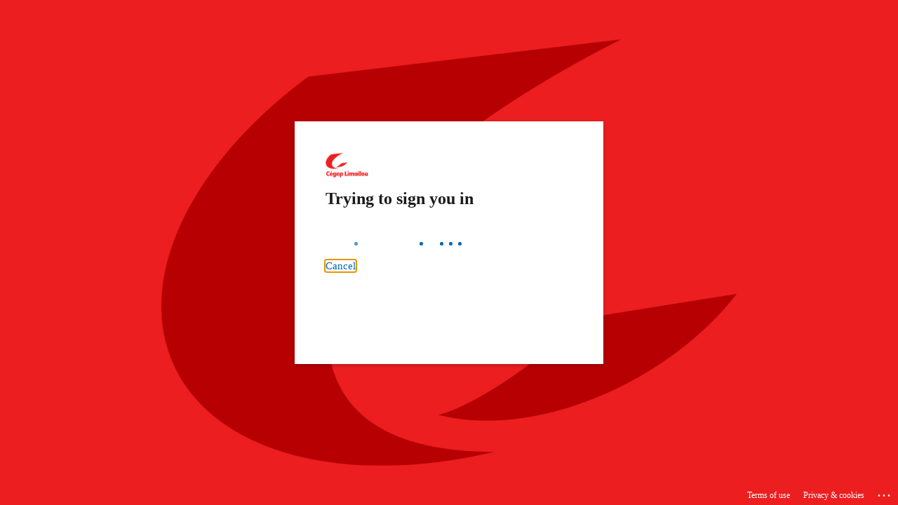

--- FILE ---
content_type: text/html; charset=utf-8
request_url: https://login.microsoftonline.com/96e61f92-8828-4534-9d89-0f3001b8fa3b/saml2?SAMLRequest=fVLLbuMgFP0Vi70NfsS1URwpTRYTKTONmrSL2Ywwua6RMHi4eKb9%2B5Kkz0UrIbHgPO45lzmKQY98Ofne3MLfCdBHj4M2yM8PDZmc4VagQm7EAMi95Pvlzy3PEsZHZ72VVpNoiQjOK2tW1uA0gNuD%2B6ck3N1uG9J7PyKntG%2FlGGs1WKXtlATy41MS2Bqkt4kUdN%2BrtrUafJ8gWnqyyejuZn8g0TrMpYw4ObzrafugTDIo6SzazlujlYGgONC6hDLt6iyuqqyKi1lexPWxqmPW5YylbdWJvKWngBmJNuuG%2FOkAulJI1rJjwa6y7ipcUOdFWc5m9RHyAEOcYGPQC%2BMbkrGsiFk4%2BYGlPK15Xv8m0e6lj2tljso8fF9eewEh%2F3E47OJLzHtweI4YAGQxP03Iz8buw1K%2BlxWvmyCLt56%2BrhzfKp%2FTD24X65H%2FCvKb9c5qJZ%2Bipdb2%2F8qB8NCQlNDFhfL58yyeAQ%3D%3D&RelayState=ss%3Amem%3A742a55182cae958214e730772b5404230d66b742bffa990b3f259b6377c869e7&SigAlg=http%3A%2F%2Fwww.w3.org%2F2001%2F04%2Fxmldsig-more%23rsa-sha256&Signature=bGwmXGg%2FJooY4UM%2BjizNOon76mrYUlinV%2Bq0rJo3vZXHLAlhNF01UGiWkDktlrHKiR7y4ZhM%2B3ZcSciZj4PVDJDUHszabsV1h5NtIi6ji421tp7W%2B2iwMUFFa4WxDWDPJMcSKq4pE7nTj%2BgMCQ5m0Puvrmg8P4sMG4rJYl2xQyNsn64cp2VbGlrZG4zj2XysOgc3havQFPviBU0Ue2N6WSGw%2B0Vcur6tMAXyfdmRgN7c28%2FmmKMMK4iopO49ORvci3sQM8Zh9lYSUKv3yEwUMxXqcuLMGOHGrZ%2BAzf3WNFSHVOk0R33Ta1bzUA8MZ3k%2BK0gSQoOEYoOQpLIl12N605w0trUzMkoiNx9jfYiDtR0Hxz3u6Y8p26rOGKqiMAIJZxgRSScz99tBK94SO4HM%2BPswyKciXNy8lEK7LJ%2FINWPM3ziBTmkGJuGUdoidjg7i2p5G0qJq%2BFfS8Vt9kNkUm%2B3aXYF4FR2fy0fbix8l%2FvS5MN10DHQ%2BMcKP1Lf844oW&sso_reload=true
body_size: 14961
content:


<!-- Copyright (C) Microsoft Corporation. All rights reserved. -->
<!DOCTYPE html>
<html dir="ltr" class="" lang="en">
<head>
    <title>Sign in to your account</title>
    <meta http-equiv="Content-Type" content="text/html; charset=UTF-8">
    <meta http-equiv="X-UA-Compatible" content="IE=edge">
    <meta name="viewport" content="width=device-width, initial-scale=1.0, maximum-scale=2.0, user-scalable=yes">
    <meta http-equiv="Pragma" content="no-cache">
    <meta http-equiv="Expires" content="-1">
    <link rel="preconnect" href="https://aadcdn.msftauth.net" crossorigin>
<meta http-equiv="x-dns-prefetch-control" content="on">
<link rel="dns-prefetch" href="//aadcdn.msftauth.net">
<link rel="dns-prefetch" href="//aadcdn.msauth.net">

    <meta name="PageID" content="ConvergedSignIn" />
    <meta name="SiteID" content="" />
    <meta name="ReqLC" content="1033" />
    <meta name="LocLC" content="en-US" />


        <meta name="format-detection" content="telephone=no" />

    <noscript>
        <meta http-equiv="Refresh" content="0; URL=https://login.microsoftonline.com/jsdisabled" />
    </noscript>

    
    
<meta name="robots" content="none" />

<script type="text/javascript" nonce='65RzIz5QU5oqw2SISVpOsw'>//<![CDATA[
$Config={"fShowPersistentCookiesWarning":false,"urlMsaSignUp":"https://login.live.com/oauth20_authorize.srf?scope=openid+profile+email+offline_access\u0026response_type=code\u0026client_id=51483342-085c-4d86-bf88-cf50c7252078\u0026response_mode=form_post\u0026redirect_uri=https%3a%2f%2flogin.microsoftonline.com%2fcommon%2ffederation%2foauth2msa\u0026state=[base64]\u0026estsfed=1\u0026uaid=104a7c2f578d41ecadd44138fae1528e\u0026signup=1\u0026lw=1\u0026fl=easi2\u0026fci=https%3a%2f%2flimoilou.proxy.collecto.ca%2fshibboleth","urlMsaLogout":"https://login.live.com/logout.srf?iframed_by=https%3a%2f%2flogin.microsoftonline.com","urlOtherIdpForget":"https://login.live.com/forgetme.srf?iframed_by=https%3a%2f%2flogin.microsoftonline.com","showCantAccessAccountLink":true,"arrExternalTrustedRealmFederatedIdps":[{"IdpType":400,"IdpSignInUrl":"https://login.live.com/oauth20_authorize.srf?scope=openid+profile+email+offline_access\u0026response_type=code\u0026client_id=51483342-085c-4d86-bf88-cf50c7252078\u0026response_mode=form_post\u0026redirect_uri=https%3a%2f%2flogin.microsoftonline.com%2fcommon%2ffederation%2foauth2msa\u0026state=[base64]\u0026estsfed=1\u0026uaid=104a7c2f578d41ecadd44138fae1528e\u0026fci=https%3a%2f%2flimoilou.proxy.collecto.ca%2fshibboleth\u0026idp_hint=github.com","DisplayName":"GitHub","Promoted":false}],"fEnableShowResendCode":true,"iShowResendCodeDelay":90000,"sSMSCtryPhoneData":"AF~Afghanistan~93!!!AX~Åland Islands~358!!!AL~Albania~355!!!DZ~Algeria~213!!!AS~American Samoa~1!!!AD~Andorra~376!!!AO~Angola~244!!!AI~Anguilla~1!!!AG~Antigua and Barbuda~1!!!AR~Argentina~54!!!AM~Armenia~374!!!AW~Aruba~297!!!AC~Ascension Island~247!!!AU~Australia~61!!!AT~Austria~43!!!AZ~Azerbaijan~994!!!BS~Bahamas~1!!!BH~Bahrain~973!!!BD~Bangladesh~880!!!BB~Barbados~1!!!BY~Belarus~375!!!BE~Belgium~32!!!BZ~Belize~501!!!BJ~Benin~229!!!BM~Bermuda~1!!!BT~Bhutan~975!!!BO~Bolivia~591!!!BQ~Bonaire~599!!!BA~Bosnia and Herzegovina~387!!!BW~Botswana~267!!!BR~Brazil~55!!!IO~British Indian Ocean Territory~246!!!VG~British Virgin Islands~1!!!BN~Brunei~673!!!BG~Bulgaria~359!!!BF~Burkina Faso~226!!!BI~Burundi~257!!!CV~Cabo Verde~238!!!KH~Cambodia~855!!!CM~Cameroon~237!!!CA~Canada~1!!!KY~Cayman Islands~1!!!CF~Central African Republic~236!!!TD~Chad~235!!!CL~Chile~56!!!CN~China~86!!!CX~Christmas Island~61!!!CC~Cocos (Keeling) Islands~61!!!CO~Colombia~57!!!KM~Comoros~269!!!CG~Congo~242!!!CD~Congo (DRC)~243!!!CK~Cook Islands~682!!!CR~Costa Rica~506!!!CI~Côte d\u0027Ivoire~225!!!HR~Croatia~385!!!CU~Cuba~53!!!CW~Curaçao~599!!!CY~Cyprus~357!!!CZ~Czechia~420!!!DK~Denmark~45!!!DJ~Djibouti~253!!!DM~Dominica~1!!!DO~Dominican Republic~1!!!EC~Ecuador~593!!!EG~Egypt~20!!!SV~El Salvador~503!!!GQ~Equatorial Guinea~240!!!ER~Eritrea~291!!!EE~Estonia~372!!!ET~Ethiopia~251!!!FK~Falkland Islands~500!!!FO~Faroe Islands~298!!!FJ~Fiji~679!!!FI~Finland~358!!!FR~France~33!!!GF~French Guiana~594!!!PF~French Polynesia~689!!!GA~Gabon~241!!!GM~Gambia~220!!!GE~Georgia~995!!!DE~Germany~49!!!GH~Ghana~233!!!GI~Gibraltar~350!!!GR~Greece~30!!!GL~Greenland~299!!!GD~Grenada~1!!!GP~Guadeloupe~590!!!GU~Guam~1!!!GT~Guatemala~502!!!GG~Guernsey~44!!!GN~Guinea~224!!!GW~Guinea-Bissau~245!!!GY~Guyana~592!!!HT~Haiti~509!!!HN~Honduras~504!!!HK~Hong Kong SAR~852!!!HU~Hungary~36!!!IS~Iceland~354!!!IN~India~91!!!ID~Indonesia~62!!!IR~Iran~98!!!IQ~Iraq~964!!!IE~Ireland~353!!!IM~Isle of Man~44!!!IL~Israel~972!!!IT~Italy~39!!!JM~Jamaica~1!!!JP~Japan~81!!!JE~Jersey~44!!!JO~Jordan~962!!!KZ~Kazakhstan~7!!!KE~Kenya~254!!!KI~Kiribati~686!!!KR~Korea~82!!!KW~Kuwait~965!!!KG~Kyrgyzstan~996!!!LA~Laos~856!!!LV~Latvia~371!!!LB~Lebanon~961!!!LS~Lesotho~266!!!LR~Liberia~231!!!LY~Libya~218!!!LI~Liechtenstein~423!!!LT~Lithuania~370!!!LU~Luxembourg~352!!!MO~Macao SAR~853!!!MG~Madagascar~261!!!MW~Malawi~265!!!MY~Malaysia~60!!!MV~Maldives~960!!!ML~Mali~223!!!MT~Malta~356!!!MH~Marshall Islands~692!!!MQ~Martinique~596!!!MR~Mauritania~222!!!MU~Mauritius~230!!!YT~Mayotte~262!!!MX~Mexico~52!!!FM~Micronesia~691!!!MD~Moldova~373!!!MC~Monaco~377!!!MN~Mongolia~976!!!ME~Montenegro~382!!!MS~Montserrat~1!!!MA~Morocco~212!!!MZ~Mozambique~258!!!MM~Myanmar~95!!!NA~Namibia~264!!!NR~Nauru~674!!!NP~Nepal~977!!!NL~Netherlands~31!!!NC~New Caledonia~687!!!NZ~New Zealand~64!!!NI~Nicaragua~505!!!NE~Niger~227!!!NG~Nigeria~234!!!NU~Niue~683!!!NF~Norfolk Island~672!!!KP~North Korea~850!!!MK~North Macedonia~389!!!MP~Northern Mariana Islands~1!!!NO~Norway~47!!!OM~Oman~968!!!PK~Pakistan~92!!!PW~Palau~680!!!PS~Palestinian Authority~970!!!PA~Panama~507!!!PG~Papua New Guinea~675!!!PY~Paraguay~595!!!PE~Peru~51!!!PH~Philippines~63!!!PL~Poland~48!!!PT~Portugal~351!!!PR~Puerto Rico~1!!!QA~Qatar~974!!!RE~Réunion~262!!!RO~Romania~40!!!RU~Russia~7!!!RW~Rwanda~250!!!BL~Saint Barthélemy~590!!!KN~Saint Kitts and Nevis~1!!!LC~Saint Lucia~1!!!MF~Saint Martin~590!!!PM~Saint Pierre and Miquelon~508!!!VC~Saint Vincent and the Grenadines~1!!!WS~Samoa~685!!!SM~San Marino~378!!!ST~São Tomé and Príncipe~239!!!SA~Saudi Arabia~966!!!SN~Senegal~221!!!RS~Serbia~381!!!SC~Seychelles~248!!!SL~Sierra Leone~232!!!SG~Singapore~65!!!SX~Sint Maarten~1!!!SK~Slovakia~421!!!SI~Slovenia~386!!!SB~Solomon Islands~677!!!SO~Somalia~252!!!ZA~South Africa~27!!!SS~South Sudan~211!!!ES~Spain~34!!!LK~Sri Lanka~94!!!SH~St Helena, Ascension, and Tristan da Cunha~290!!!SD~Sudan~249!!!SR~Suriname~597!!!SJ~Svalbard~47!!!SZ~Swaziland~268!!!SE~Sweden~46!!!CH~Switzerland~41!!!SY~Syria~963!!!TW~Taiwan~886!!!TJ~Tajikistan~992!!!TZ~Tanzania~255!!!TH~Thailand~66!!!TL~Timor-Leste~670!!!TG~Togo~228!!!TK~Tokelau~690!!!TO~Tonga~676!!!TT~Trinidad and Tobago~1!!!TA~Tristan da Cunha~290!!!TN~Tunisia~216!!!TR~Turkey~90!!!TM~Turkmenistan~993!!!TC~Turks and Caicos Islands~1!!!TV~Tuvalu~688!!!VI~U.S. Virgin Islands~1!!!UG~Uganda~256!!!UA~Ukraine~380!!!AE~United Arab Emirates~971!!!GB~United Kingdom~44!!!US~United States~1!!!UY~Uruguay~598!!!UZ~Uzbekistan~998!!!VU~Vanuatu~678!!!VA~Vatican City~39!!!VE~Venezuela~58!!!VN~Vietnam~84!!!WF~Wallis and Futuna~681!!!YE~Yemen~967!!!ZM~Zambia~260!!!ZW~Zimbabwe~263","fUseInlinePhoneNumber":true,"fDetectBrowserCapabilities":true,"fUseMinHeight":true,"fShouldSupportTargetCredentialForRecovery":true,"fAvoidNewOtcGenerationWhenAlreadySent":true,"fUseCertificateInterstitialView":true,"fIsPasskeySupportEnabled":true,"arrPromotedFedCredTypes":[],"fShowUserAlreadyExistErrorHandling":true,"fBlockOnAppleEmailClaimError":true,"fIsVerifiableCredentialsSupportEnabled":true,"iVerifiableCredentialPresentationPollingIntervalSeconds":0.5,"iVerifiableCredentialPresentationPollingTimeoutSeconds":300,"fIsQrPinEnabled":true,"fPasskeyAssertionRedirect":true,"fFixUrlExternalIdpFederation":true,"fEnableBackButtonBugFix":true,"fEnableTotalLossRecovery":true,"fUpdatePromotedCredTypesOrder":true,"fUseNewPromotedCredsComponent":true,"urlSessionState":"https://login.microsoftonline.com/common/DeviceCodeStatus","urlResetPassword":"https://passwordreset.microsoftonline.com/?ru=https%3a%2f%2flogin.microsoftonline.com%2f96e61f92-8828-4534-9d89-0f3001b8fa3b%2freprocess%3fctx%[base64]\u0026mkt=en-US\u0026hosted=0\u0026device_platform=macOS","urlMsaResetPassword":"https://account.live.com/password/reset?wreply=https%3a%2f%2flogin.microsoftonline.com%2f96e61f92-8828-4534-9d89-0f3001b8fa3b%2freprocess%3fctx%[base64]\u0026mkt=en-US","fFixUrlResetPassword":true,"urlGetCredentialType":"https://login.microsoftonline.com/common/GetCredentialType?mkt=en-US","urlGetRecoveryCredentialType":"https://login.microsoftonline.com/common/getrecoverycredentialtype?mkt=en-US","urlGetOneTimeCode":"https://login.microsoftonline.com/common/GetOneTimeCode","urlLogout":"https://login.microsoftonline.com/96e61f92-8828-4534-9d89-0f3001b8fa3b/uxlogout","urlForget":"https://login.microsoftonline.com/forgetuser","urlDisambigRename":"https://go.microsoft.com/fwlink/p/?LinkID=733247","urlGoToAADError":"https://login.live.com/oauth20_authorize.srf?scope=openid+profile+email+offline_access\u0026response_type=code\u0026client_id=51483342-085c-4d86-bf88-cf50c7252078\u0026response_mode=form_post\u0026redirect_uri=https%3a%2f%2flogin.microsoftonline.com%2fcommon%2ffederation%2foauth2msa\u0026state=[base64]\u0026estsfed=1\u0026uaid=104a7c2f578d41ecadd44138fae1528e\u0026fci=https%3a%2f%2flimoilou.proxy.collecto.ca%2fshibboleth","urlDeviceFingerprinting":"","urlPIAEndAuth":"https://login.microsoftonline.com/common/PIA/EndAuth","urlStartTlr":"https://login.microsoftonline.com/96e61f92-8828-4534-9d89-0f3001b8fa3b/tlr/start","fKMSIEnabled":false,"iLoginMode":121,"fAllowPhoneSignIn":true,"fAllowPhoneInput":true,"fAllowSkypeNameLogin":true,"iMaxPollErrors":5,"iPollingTimeout":300,"srsSuccess":true,"fShowSwitchUser":true,"arrValErrs":["50058"],"sErrorCode":"50058","sWAMExtension":"ppnbnpeolgkicgegkbkbjmhlideopiji","sWAMChannel":"53ee284d-920a-4b59-9d30-a60315b26836","sErrTxt":"","sResetPasswordPrefillParam":"username","onPremPasswordValidationConfig":{"isUserRealmPrecheckEnabled":true},"fSwitchDisambig":true,"iRemoteNgcPollingType":2,"fUseNewNoPasswordTypes":true,"urlAadSignup":"https://signup.microsoft.com/signup?sku=teams_commercial_trial\u0026origin=ests\u0026culture=en-US","sCloudInstanceName":"microsoftonline.com","fShowSignInOptionsAsButton":true,"fUseNewPhoneSignInError":true,"fIsUpdatedAutocompleteEnabled":true,"fActivateFocusOnApprovalNumberRemoteNGC":true,"fIsPasskey":true,"fEnableDFPIntegration":true,"fEnableCenterFocusedApprovalNumber":true,"fShowPassKeyErrorUCP":true,"fFixPhoneDisambigSignupRedirect":true,"fEnableQrCodeA11YFixes":true,"fEnablePasskeyAwpError":true,"fEnableAuthenticatorTimeoutFix":true,"fEnablePasskeyAutofillUI":true,"sCrossDomainCanary":"[base64]","arrExcludedDisplayNames":["unknown"],"fFixShowRevealPassword":true,"fRemoveTLRFragment":true,"iMaxStackForKnockoutAsyncComponents":10000,"fShowButtons":true,"urlCdn":"https://aadcdn.msftauth.net/shared/1.0/","urlDefaultFavicon":"https://aadcdn.msftauth.net/shared/1.0/content/images/favicon_a_eupayfgghqiai7k9sol6lg2.ico","urlFooterTOU":"https://www.microsoft.com/en-US/servicesagreement/","urlFooterPrivacy":"https://privacy.microsoft.com/en-US/privacystatement","urlPost":"https://login.microsoftonline.com/96e61f92-8828-4534-9d89-0f3001b8fa3b/login","urlPostAad":"https://login.microsoftonline.com/96e61f92-8828-4534-9d89-0f3001b8fa3b/login","urlPostMsa":"https://login.live.com/ppsecure/partnerpost.srf?scope=openid+profile+email+offline_access\u0026response_type=code\u0026client_id=51483342-085c-4d86-bf88-cf50c7252078\u0026response_mode=form_post\u0026redirect_uri=https%3a%2f%2flogin.microsoftonline.com%2fcommon%2ffederation%2foauth2msa\u0026state=[base64]\u0026flow=fido\u0026estsfed=1\u0026uaid=104a7c2f578d41ecadd44138fae1528e\u0026fci=https%3a%2f%2flimoilou.proxy.collecto.ca%2fshibboleth","urlRefresh":"https://login.microsoftonline.com/96e61f92-8828-4534-9d89-0f3001b8fa3b/reprocess?ctx=[base64]","urlCancel":"","urlResume":"https://login.microsoftonline.com/96e61f92-8828-4534-9d89-0f3001b8fa3b/resume?ctx=[base64]","iPawnIcon":0,"iPollingInterval":1,"sPOST_Username":"","fEnableNumberMatching":true,"sFT":"[base64]","sFTName":"flowToken","sSessionIdentifierName":"code","sCtx":"[base64]","iProductIcon":-1,"fEnableOneDSClientTelemetry":true,"staticTenantBranding":[{"Locale":0,"BannerLogo":"https://aadcdn.msftauthimages.net/dbd5a2dd-sdbfbtckrwkcgc28p5uzktzm-sbtbcrzsmi91ufpmki/logintenantbranding/0/bannerlogo?ts=638660563959607664","Illustration":"https://aadcdn.msftauthimages.net/dbd5a2dd-sdbfbtckrwkcgc28p5uzktzm-sbtbcrzsmi91ufpmki/logintenantbranding/0/illustration?ts=638660563965782552","BackgroundColor":"#ed1e20","BoilerPlateText":"<p>Bienvenue au Cégep Limoilou</p>\n","UserIdLabel":"nomutilisateur@cegeplimoilou.ca","KeepMeSignedInDisabled":false,"UseTransparentLightBox":false,"CustomizationFiles":{"strings":{"adminConsent":"","attributeCollection":"","authenticatorNudgeScreen":"","conditionalAccess":""},"customCssUrl":"https://aadcdn.msftauthimages.net/dbd5a2dd-sdbfbtckrwkcgc28p5uzktzm-sbtbcrzsmi91ufpmki/logintenantbranding/0/customcss?ts=638660563971088953"}}],"oAppCobranding":{},"iBackgroundImage":4,"arrSessions":[],"fApplicationInsightsEnabled":false,"iApplicationInsightsEnabledPercentage":0,"urlSetDebugMode":"https://login.microsoftonline.com/common/debugmode","fEnableCssAnimation":true,"fDisableAnimationIfAnimationEndUnsupported":true,"fAllowGrayOutLightBox":true,"fUseMsaSessionState":true,"fIsRemoteNGCSupported":true,"desktopSsoConfig":{"isEdgeAnaheimAllowed":true,"iwaEndpointUrlFormat":"https://autologon.microsoftazuread-sso.com/{0}/winauth/sso?client-request-id=104a7c2f-578d-41ec-add4-4138fae1528e","iwaSsoProbeUrlFormat":"https://autologon.microsoftazuread-sso.com/{0}/winauth/ssoprobe?client-request-id=104a7c2f-578d-41ec-add4-4138fae1528e","iwaIFrameUrlFormat":"https://autologon.microsoftazuread-sso.com/{0}/winauth/iframe?client-request-id=104a7c2f-578d-41ec-add4-4138fae1528e\u0026isAdalRequest=False","iwaRequestTimeoutInMs":10000,"hintedDomainName":"96e61f92-8828-4534-9d89-0f3001b8fa3b","startDesktopSsoOnPageLoad":true,"progressAnimationTimeout":10000,"isEdgeAllowed":false,"minDssoEdgeVersion":"17","isSafariAllowed":true,"redirectUri":"","isIEAllowedForSsoProbe":true,"edgeRedirectUri":"https://autologon.microsoftazuread-sso.com/96e61f92-8828-4534-9d89-0f3001b8fa3b/winauth/sso/edgeredirect?client-request-id=104a7c2f-578d-41ec-add4-4138fae1528e\u0026origin=login.microsoftonline.com\u0026is_redirected=1","isFlowTokenPassedInEdge":true},"urlLogin":"https://login.microsoftonline.com/96e61f92-8828-4534-9d89-0f3001b8fa3b/reprocess?ctx=[base64]","urlDssoStatus":"https://login.microsoftonline.com/common/instrumentation/dssostatus","iSessionPullType":2,"fUseSameSite":true,"iAllowedIdentities":2,"uiflavor":1001,"urlFidoHelp":"https://go.microsoft.com/fwlink/?linkid=2013738","fShouldPlatformKeyBeSuppressed":true,"urlFidoLogin":"https://login.microsoft.com/96e61f92-8828-4534-9d89-0f3001b8fa3b/fido/get?uiflavor=Web","fIsFidoSupported":true,"fLoadStringCustomizationPromises":true,"fUseAlternateTextForSwitchToCredPickerLink":true,"fOfflineAccountVisible":false,"fEnableUserStateFix":true,"fAccessPassSupported":true,"fShowAccessPassPeek":true,"fUpdateSessionPollingLogic":true,"fEnableShowPickerCredObservable":true,"fFetchSessionsSkipDsso":true,"fIsCiamUserFlowUxNewLogicEnabled":true,"fUseNonMicrosoftDefaultBrandingForCiam":true,"sCompanyDisplayName":"C\u0026amp;#233;gep Limoilou","fRemoveCustomCss":true,"fFixUICrashForApiRequestHandler":true,"fShowUpdatedKoreanPrivacyFooter":true,"fUsePostCssHotfix":true,"fFixUserFlowBranding":true,"fIsQrCodePinSupported":true,"fEnablePasskeyNullFix":true,"fEnableRefreshCookiesFix":true,"fEnableWebNativeBridgeInterstitialUx":true,"fEnableWindowParentingFix":true,"fEnableNativeBridgeErrors":true,"urlAcmaServerPath":"https://login.microsoftonline.com","sTenantId":"96e61f92-8828-4534-9d89-0f3001b8fa3b","sMkt":"en-US","fIsDesktop":true,"fUpdateConfigInit":true,"fLogDisallowedCssProperties":true,"fDisallowExternalFonts":true,"sFidoChallenge":"O.eyJ0eXAiOiJKV1QiLCJhbGciOiJSUzI1NiIsIng1dCI6IlBjWDk4R1g0MjBUMVg2c0JEa3poUW1xZ3dNVSJ9.eyJhdWQiOiJ1cm46bWljcm9zb2Z0OmZpZG86Y2hhbGxlbmdlIiwiaXNzIjoiaHR0cHM6Ly9sb2dpbi5taWNyb3NvZnQuY29tIiwiaWF0IjoxNzY3OTg3NzAyLCJuYmYiOjE3Njc5ODc3MDIsImV4cCI6MTc2Nzk4ODAwMn0.[base64]","scid":1015,"hpgact":1900,"hpgid":1104,"pgid":"ConvergedSignIn","apiCanary":"[base64]","canary":"vwSA+DBB6ITYhpYUUGkZ2uW50Di3Z8JWl4YWcyDBuAA=4:1:CANARY:lITvsv8+10RAfCrISF30LWmzRZHDoILDp98sLcWmO44=","sCanaryTokenName":"canary","fSkipRenderingNewCanaryToken":false,"fEnableNewCsrfProtection":true,"correlationId":"104a7c2f-578d-41ec-add4-4138fae1528e","sessionId":"ed821a71-f830-4cad-bd89-86680d88ae02","sRingId":"R5","locale":{"mkt":"en-US","lcid":1033},"slMaxRetry":2,"slReportFailure":true,"strings":{"desktopsso":{"authenticatingmessage":"Trying to sign you in"}},"enums":{"ClientMetricsModes":{"None":0,"SubmitOnPost":1,"SubmitOnRedirect":2,"InstrumentPlt":4}},"urls":{"instr":{"pageload":"https://login.microsoftonline.com/common/instrumentation/reportpageload","dssostatus":"https://login.microsoftonline.com/common/instrumentation/dssostatus"}},"browser":{"ltr":1,"Chrome":1,"_Mac":1,"_M131":1,"_D0":1,"Full":1,"RE_WebKit":1,"b":{"name":"Chrome","major":131,"minor":0},"os":{"name":"OSX","version":"10.15.7"},"V":"131.0"},"watson":{"url":"/common/handlers/watson","bundle":"https://aadcdn.msftauth.net/ests/2.1/content/cdnbundles/watson.min_q5ptmu8aniymd4ftuqdkda2.js","sbundle":"https://aadcdn.msftauth.net/ests/2.1/content/cdnbundles/watsonsupportwithjquery.3.5.min_dc940oomzau4rsu8qesnvg2.js","fbundle":"https://aadcdn.msftauth.net/ests/2.1/content/cdnbundles/frameworksupport.min_oadrnc13magb009k4d20lg2.js","resetErrorPeriod":5,"maxCorsErrors":-1,"maxInjectErrors":5,"maxErrors":10,"maxTotalErrors":3,"expSrcs":["https://login.microsoftonline.com","https://aadcdn.msauth.net/","https://aadcdn.msftauth.net/",".login.microsoftonline.com"],"envErrorRedirect":true,"envErrorUrl":"/common/handlers/enverror"},"loader":{"cdnRoots":["https://aadcdn.msauth.net/","https://aadcdn.msftauth.net/"],"logByThrowing":true,"tenantBrandingCdnRoots":["aadcdn.msauthimages.net","aadcdn.msftauthimages.net"]},"serverDetails":{"slc":"ProdSlices","dc":"WUS3","ri":"PH2XXXX","ver":{"v":[2,1,22891,5]},"rt":"2026-01-09T19:41:42","et":39},"clientEvents":{"enabled":true,"telemetryEnabled":true,"useOneDSEventApi":true,"flush":60000,"autoPost":true,"autoPostDelay":1000,"minEvents":1,"maxEvents":1,"pltDelay":500,"appInsightsConfig":{"instrumentationKey":"69adc3c768bd4dc08c19416121249fcc-66f1668a-797b-4249-95e3-6c6651768c28-7293","webAnalyticsConfiguration":{"autoCapture":{"jsError":true}}},"defaultEventName":"IDUX_ESTSClientTelemetryEvent_WebWatson","serviceID":3,"endpointUrl":""},"fApplyAsciiRegexOnInput":true,"country":"US","fBreakBrandingSigninString":true,"bsso":{"states":{"START":"start","INPROGRESS":"in-progress","END":"end","END_SSO":"end-sso","END_USERS":"end-users"},"nonce":"AwABEgEAAAADAOz_BQD0_yGOBUl53P3-pITEVLOCDvcG8JpwCoO3eZFsg2rBA3eu-m9Lmdl1fD4EdKxWY4ar3vNo1Ulhl31xMaSrcDhctBkgAA","overallTimeoutMs":4000,"telemetry":{"type":"ChromeSsoTelemetry","nonce":"AwABDwEAAAADAOz_BQD0_7YGb01ekijcvGH7D2eZ3W9TxgyF8PrtuSeapXyhifMksmn8KhW0qBa44l9HA-jvBPKtKB_D0wKd5f3V78z4swo_TxmgaiV_ilRPffqN8tTNIAA","reportStates":[]},"redirectEndStates":["end"],"cookieNames":{"aadSso":"AADSSO","winSso":"ESTSSSO","ssoTiles":"ESTSSSOTILES","ssoPulled":"SSOCOOKIEPULLED","userList":"ESTSUSERLIST"},"type":"chrome","reason":"Pull suppressed because it was already attempted and the current URL was reloaded."},"urlNoCookies":"https://login.microsoftonline.com/cookiesdisabled","fTrimChromeBssoUrl":true,"inlineMode":5,"fShowCopyDebugDetailsLink":true,"fTenantBrandingCdnAddEventHandlers":true,"fAddTryCatchForIFrameRedirects":true};
//]]></script> 
<script type="text/javascript" nonce='65RzIz5QU5oqw2SISVpOsw'>//<![CDATA[
!function(){var e=window,r=e.$Debug=e.$Debug||{},t=e.$Config||{};if(!r.appendLog){var n=[],o=0;r.appendLog=function(e){var r=t.maxDebugLog||25,i=(new Date).toUTCString()+":"+e;n.push(o+":"+i),n.length>r&&n.shift(),o++},r.getLogs=function(){return n}}}(),function(){function e(e,r){function t(i){var a=e[i];if(i<n-1){return void(o.r[a]?t(i+1):o.when(a,function(){t(i+1)}))}r(a)}var n=e.length;t(0)}function r(e,r,i){function a(){var e=!!s.method,o=e?s.method:i[0],a=s.extraArgs||[],u=n.$WebWatson;try{
var c=t(i,!e);if(a&&a.length>0){for(var d=a.length,l=0;l<d;l++){c.push(a[l])}}o.apply(r,c)}catch(e){return void(u&&u.submitFromException&&u.submitFromException(e))}}var s=o.r&&o.r[e];return r=r||this,s&&(s.skipTimeout?a():n.setTimeout(a,0)),s}function t(e,r){return Array.prototype.slice.call(e,r?1:0)}var n=window;n.$Do||(n.$Do={"q":[],"r":[],"removeItems":[],"lock":0,"o":[]});var o=n.$Do;o.when=function(t,n){function i(e){r(e,a,s)||o.q.push({"id":e,"c":a,"a":s})}var a=0,s=[],u=1;"function"==typeof n||(a=n,
u=2);for(var c=u;c<arguments.length;c++){s.push(arguments[c])}t instanceof Array?e(t,i):i(t)},o.register=function(e,t,n){if(!o.r[e]){o.o.push(e);var i={};if(t&&(i.method=t),n&&(i.skipTimeout=n),arguments&&arguments.length>3){i.extraArgs=[];for(var a=3;a<arguments.length;a++){i.extraArgs.push(arguments[a])}}o.r[e]=i,o.lock++;try{for(var s=0;s<o.q.length;s++){var u=o.q[s];u.id==e&&r(e,u.c,u.a)&&o.removeItems.push(u)}}catch(e){throw e}finally{if(0===--o.lock){for(var c=0;c<o.removeItems.length;c++){
for(var d=o.removeItems[c],l=0;l<o.q.length;l++){if(o.q[l]===d){o.q.splice(l,1);break}}}o.removeItems=[]}}}},o.unregister=function(e){o.r[e]&&delete o.r[e]}}(),function(e,r){function t(){if(!a){if(!r.body){return void setTimeout(t)}a=!0,e.$Do.register("doc.ready",0,!0)}}function n(){if(!s){if(!r.body){return void setTimeout(n)}t(),s=!0,e.$Do.register("doc.load",0,!0),i()}}function o(e){(r.addEventListener||"load"===e.type||"complete"===r.readyState)&&t()}function i(){
r.addEventListener?(r.removeEventListener("DOMContentLoaded",o,!1),e.removeEventListener("load",n,!1)):r.attachEvent&&(r.detachEvent("onreadystatechange",o),e.detachEvent("onload",n))}var a=!1,s=!1;if("complete"===r.readyState){return void setTimeout(n)}!function(){r.addEventListener?(r.addEventListener("DOMContentLoaded",o,!1),e.addEventListener("load",n,!1)):r.attachEvent&&(r.attachEvent("onreadystatechange",o),e.attachEvent("onload",n))}()}(window,document),function(){function e(){
return f.$Config||f.ServerData||{}}function r(e,r){var t=f.$Debug;t&&t.appendLog&&(r&&(e+=" '"+(r.src||r.href||"")+"'",e+=", id:"+(r.id||""),e+=", async:"+(r.async||""),e+=", defer:"+(r.defer||"")),t.appendLog(e))}function t(){var e=f.$B;if(void 0===d){if(e){d=e.IE}else{var r=f.navigator.userAgent;d=-1!==r.indexOf("MSIE ")||-1!==r.indexOf("Trident/")}}return d}function n(){var e=f.$B;if(void 0===l){if(e){l=e.RE_Edge}else{var r=f.navigator.userAgent;l=-1!==r.indexOf("Edge")}}return l}function o(e){
var r=e.indexOf("?"),t=r>-1?r:e.length,n=e.lastIndexOf(".",t);return e.substring(n,n+v.length).toLowerCase()===v}function i(){var r=e();return(r.loader||{}).slReportFailure||r.slReportFailure||!1}function a(){return(e().loader||{}).redirectToErrorPageOnLoadFailure||!1}function s(){return(e().loader||{}).logByThrowing||!1}function u(e){if(!t()&&!n()){return!1}var r=e.src||e.href||"";if(!r){return!0}if(o(r)){var i,a,s;try{i=e.sheet,a=i&&i.cssRules,s=!1}catch(e){s=!0}if(i&&!a&&s){return!0}
if(i&&a&&0===a.length){return!0}}return!1}function c(){function t(e){g.getElementsByTagName("head")[0].appendChild(e)}function n(e,r,t,n){var u=null;return u=o(e)?i(e):"script"===n.toLowerCase()?a(e):s(e,n),r&&(u.id=r),"function"==typeof u.setAttribute&&(u.setAttribute("crossorigin","anonymous"),t&&"string"==typeof t&&u.setAttribute("integrity",t)),u}function i(e){var r=g.createElement("link");return r.rel="stylesheet",r.type="text/css",r.href=e,r}function a(e){
var r=g.createElement("script"),t=g.querySelector("script[nonce]");if(r.type="text/javascript",r.src=e,r.defer=!1,r.async=!1,t){var n=t.nonce||t.getAttribute("nonce");r.setAttribute("nonce",n)}return r}function s(e,r){var t=g.createElement(r);return t.src=e,t}function d(e,r){if(e&&e.length>0&&r){for(var t=0;t<e.length;t++){if(-1!==r.indexOf(e[t])){return!0}}}return!1}function l(r){if(e().fTenantBrandingCdnAddEventHandlers){var t=d(E,r)?E:b;if(!(t&&t.length>1)){return r}for(var n=0;n<t.length;n++){
if(-1!==r.indexOf(t[n])){var o=t[n+1<t.length?n+1:0],i=r.substring(t[n].length);return"https://"!==t[n].substring(0,"https://".length)&&(o="https://"+o,i=i.substring("https://".length)),o+i}}return r}if(!(b&&b.length>1)){return r}for(var a=0;a<b.length;a++){if(0===r.indexOf(b[a])){return b[a+1<b.length?a+1:0]+r.substring(b[a].length)}}return r}function f(e,t,n,o){if(r("[$Loader]: "+(L.failMessage||"Failed"),o),w[e].retry<y){return w[e].retry++,h(e,t,n),void c._ReportFailure(w[e].retry,w[e].srcPath)}n&&n()}
function v(e,t,n,o){if(u(o)){return f(e,t,n,o)}r("[$Loader]: "+(L.successMessage||"Loaded"),o),h(e+1,t,n);var i=w[e].onSuccess;"function"==typeof i&&i(w[e].srcPath)}function h(e,o,i){if(e<w.length){var a=w[e];if(!a||!a.srcPath){return void h(e+1,o,i)}a.retry>0&&(a.srcPath=l(a.srcPath),a.origId||(a.origId=a.id),a.id=a.origId+"_Retry_"+a.retry);var s=n(a.srcPath,a.id,a.integrity,a.tagName);s.onload=function(){v(e,o,i,s)},s.onerror=function(){f(e,o,i,s)},s.onreadystatechange=function(){
"loaded"===s.readyState?setTimeout(function(){v(e,o,i,s)},500):"complete"===s.readyState&&v(e,o,i,s)},t(s),r("[$Loader]: Loading '"+(a.srcPath||"")+"', id:"+(a.id||""))}else{o&&o()}}var p=e(),y=p.slMaxRetry||2,m=p.loader||{},b=m.cdnRoots||[],E=m.tenantBrandingCdnRoots||[],L=this,w=[];L.retryOnError=!0,L.successMessage="Loaded",L.failMessage="Error",L.Add=function(e,r,t,n,o,i){e&&w.push({"srcPath":e,"id":r,"retry":n||0,"integrity":t,"tagName":o||"script","onSuccess":i})},L.AddForReload=function(e,r){
var t=e.src||e.href||"";L.Add(t,"AddForReload",e.integrity,1,e.tagName,r)},L.AddIf=function(e,r,t){e&&L.Add(r,t)},L.Load=function(e,r){h(0,e,r)}}var d,l,f=window,g=f.document,v=".css";c.On=function(e,r,t){if(!e){throw"The target element must be provided and cannot be null."}r?c.OnError(e,t):c.OnSuccess(e,t)},c.OnSuccess=function(e,t){if(!e){throw"The target element must be provided and cannot be null."}if(u(e)){return c.OnError(e,t)}var n=e.src||e.href||"",o=i(),s=a();r("[$Loader]: Loaded",e);var d=new c
;d.failMessage="Reload Failed",d.successMessage="Reload Success",d.Load(null,function(){if(o){throw"Unexpected state. ResourceLoader.Load() failed despite initial load success. ['"+n+"']"}s&&(document.location.href="/error.aspx?err=504")})},c.OnError=function(e,t){var n=e.src||e.href||"",o=i(),s=a();if(!e){throw"The target element must be provided and cannot be null."}r("[$Loader]: Failed",e);var u=new c;u.failMessage="Reload Failed",u.successMessage="Reload Success",u.AddForReload(e,t),
u.Load(null,function(){if(o){throw"Failed to load external resource ['"+n+"']"}s&&(document.location.href="/error.aspx?err=504")}),c._ReportFailure(0,n)},c._ReportFailure=function(e,r){if(s()&&!t()){throw"[Retry "+e+"] Failed to load external resource ['"+r+"'], reloading from fallback CDN endpoint"}},f.$Loader=c}(),function(){function e(){if(!E){var e=new h.$Loader;e.AddIf(!h.jQuery,y.sbundle,"WebWatson_DemandSupport"),y.sbundle=null,delete y.sbundle,e.AddIf(!h.$Api,y.fbundle,"WebWatson_DemandFramework"),
y.fbundle=null,delete y.fbundle,e.Add(y.bundle,"WebWatson_DemandLoaded"),e.Load(r,t),E=!0}}function r(){if(h.$WebWatson){if(h.$WebWatson.isProxy){return void t()}m.when("$WebWatson.full",function(){for(;b.length>0;){var e=b.shift();e&&h.$WebWatson[e.cmdName].apply(h.$WebWatson,e.args)}})}}function t(){if(!h.$WebWatson||h.$WebWatson.isProxy){if(!L&&JSON){try{var e=new XMLHttpRequest;e.open("POST",y.url),e.setRequestHeader("Accept","application/json"),
e.setRequestHeader("Content-Type","application/json; charset=UTF-8"),e.setRequestHeader("canary",p.apiCanary),e.setRequestHeader("client-request-id",p.correlationId),e.setRequestHeader("hpgid",p.hpgid||0),e.setRequestHeader("hpgact",p.hpgact||0);for(var r=-1,t=0;t<b.length;t++){if("submit"===b[t].cmdName){r=t;break}}var o=b[r]?b[r].args||[]:[],i={"sr":y.sr,"ec":"Failed to load external resource [Core Watson files]","wec":55,"idx":1,"pn":p.pgid||"","sc":p.scid||0,"hpg":p.hpgid||0,
"msg":"Failed to load external resource [Core Watson files]","url":o[1]||"","ln":0,"ad":0,"an":!1,"cs":"","sd":p.serverDetails,"ls":null,"diag":v(y)};e.send(JSON.stringify(i))}catch(e){}L=!0}y.loadErrorUrl&&window.location.assign(y.loadErrorUrl)}n()}function n(){b=[],h.$WebWatson=null}function o(r){return function(){var t=arguments;b.push({"cmdName":r,"args":t}),e()}}function i(){var e=["foundException","resetException","submit"],r=this;r.isProxy=!0;for(var t=e.length,n=0;n<t;n++){var i=e[n];i&&(r[i]=o(i))}
}function a(e,r,t,n,o,i,a){var s=h.event;return i||(i=l(o||s,a?a+2:2)),h.$Debug&&h.$Debug.appendLog&&h.$Debug.appendLog("[WebWatson]:"+(e||"")+" in "+(r||"")+" @ "+(t||"??")),$.submit(e,r,t,n,o||s,i,a)}function s(e,r){return{"signature":e,"args":r,"toString":function(){return this.signature}}}function u(e){for(var r=[],t=e.split("\n"),n=0;n<t.length;n++){r.push(s(t[n],[]))}return r}function c(e){for(var r=[],t=e.split("\n"),n=0;n<t.length;n++){var o=s(t[n],[]);t[n+1]&&(o.signature+="@"+t[n+1],n++),r.push(o)
}return r}function d(e){if(!e){return null}try{if(e.stack){return u(e.stack)}if(e.error){if(e.error.stack){return u(e.error.stack)}}else if(window.opera&&e.message){return c(e.message)}}catch(e){}return null}function l(e,r){var t=[];try{for(var n=arguments.callee;r>0;){n=n?n.caller:n,r--}for(var o=0;n&&o<w;){var i="InvalidMethod()";try{i=n.toString()}catch(e){}var a=[],u=n.args||n.arguments;if(u){for(var c=0;c<u.length;c++){a[c]=u[c]}}t.push(s(i,a)),n=n.caller,o++}}catch(e){t.push(s(e.toString(),[]))}
var l=d(e);return l&&(t.push(s("--- Error Event Stack -----------------",[])),t=t.concat(l)),t}function f(e){if(e){try{var r=/function (.{1,})\(/,t=r.exec(e.constructor.toString());return t&&t.length>1?t[1]:""}catch(e){}}return""}function g(e){if(e){try{if("string"!=typeof e&&JSON&&JSON.stringify){var r=f(e),t=JSON.stringify(e);return t&&"{}"!==t||(e.error&&(e=e.error,r=f(e)),(t=JSON.stringify(e))&&"{}"!==t||(t=e.toString())),r+":"+t}}catch(e){}}return""+(e||"")}function v(e){var r=[];try{
if(jQuery?(r.push("jQuery v:"+jQuery().jquery),jQuery.easing?r.push("jQuery.easing:"+JSON.stringify(jQuery.easing)):r.push("jQuery.easing is not defined")):r.push("jQuery is not defined"),e&&e.expectedVersion&&r.push("Expected jQuery v:"+e.expectedVersion),m){var t,n="";for(t=0;t<m.o.length;t++){n+=m.o[t]+";"}for(r.push("$Do.o["+n+"]"),n="",t=0;t<m.q.length;t++){n+=m.q[t].id+";"}r.push("$Do.q["+n+"]")}if(h.$Debug&&h.$Debug.getLogs){var o=h.$Debug.getLogs();o&&o.length>0&&(r=r.concat(o))}if(b){
for(var i=0;i<b.length;i++){var a=b[i];if(a&&"submit"===a.cmdName){try{if(JSON&&JSON.stringify){var s=JSON.stringify(a);s&&r.push(s)}}catch(e){r.push(g(e))}}}}}catch(e){r.push(g(e))}return r}var h=window,p=h.$Config||{},y=p.watson,m=h.$Do;if(!h.$WebWatson&&y){var b=[],E=!1,L=!1,w=10,$=h.$WebWatson=new i;$.CB={},$._orgErrorHandler=h.onerror,h.onerror=a,$.errorHooked=!0,m.when("jQuery.version",function(e){y.expectedVersion=e}),m.register("$WebWatson")}}(),function(){function e(e,r){
for(var t=r.split("."),n=t.length,o=0;o<n&&null!==e&&void 0!==e;){e=e[t[o++]]}return e}function r(r){var t=null;return null===u&&(u=e(i,"Constants")),null!==u&&r&&(t=e(u,r)),null===t||void 0===t?"":t.toString()}function t(t){var n=null;return null===a&&(a=e(i,"$Config.strings")),null!==a&&t&&(n=e(a,t.toLowerCase())),null!==n&&void 0!==n||(n=r(t)),null===n||void 0===n?"":n.toString()}function n(e,r){var n=null;return e&&r&&r[e]&&(n=t("errors."+r[e])),n||(n=t("errors."+e)),n||(n=t("errors."+c)),n||(n=t(c)),n}
function o(t){var n=null;return null===s&&(s=e(i,"$Config.urls")),null!==s&&t&&(n=e(s,t.toLowerCase())),null!==n&&void 0!==n||(n=r(t)),null===n||void 0===n?"":n.toString()}var i=window,a=null,s=null,u=null,c="GENERIC_ERROR";i.GetString=t,i.GetErrorString=n,i.GetUrl=o}(),function(){var e=window,r=e.$Config||{};e.$B=r.browser||{}}(),function(){function e(e,r,t){e&&e.addEventListener?e.addEventListener(r,t):e&&e.attachEvent&&e.attachEvent("on"+r,t)}function r(r,t){e(document.getElementById(r),"click",t)}
function t(r,t){var n=document.getElementsByName(r);n&&n.length>0&&e(n[0],"click",t)}var n=window;n.AddListener=e,n.ClickEventListenerById=r,n.ClickEventListenerByName=t}();
//]]></script> 
<script type="text/javascript" nonce='65RzIz5QU5oqw2SISVpOsw'>//<![CDATA[
!function(t,e){!function(){var n=e.getElementsByTagName("head")[0];n&&n.addEventListener&&(n.addEventListener("error",function(e){null!==e.target&&"cdn"===e.target.getAttribute("data-loader")&&t.$Loader.OnError(e.target)},!0),n.addEventListener("load",function(e){null!==e.target&&"cdn"===e.target.getAttribute("data-loader")&&t.$Loader.OnSuccess(e.target)},!0))}()}(window,document);
//]]></script>

    
        <link rel="prefetch" href="https://login.live.com/Me.htm?v=3" />
                <link rel="shortcut icon" href="https://aadcdn.msftauth.net/shared/1.0/content/images/favicon_a_eupayfgghqiai7k9sol6lg2.ico" />

    <script type="text/javascript" nonce='65RzIz5QU5oqw2SISVpOsw'>
        ServerData = $Config;
    </script>


    
    <link data-loader="cdn" crossorigin="anonymous" href="https://aadcdn.msftauth.net/ests/2.1/content/cdnbundles/converged.v2.login.min_kptqschdvwnh6yq41ngsjw2.css" rel="stylesheet" />


    <script data-loader="cdn" crossorigin="anonymous" src="https://aadcdn.msftauth.net/shared/1.0/content/js/ConvergedLogin_PCore_XQ1tJBpoWFcL5smH9OaMyA2.js" integrity='sha384-kq/nTOW+o66pYRgqEKsX4PB8SzqPkM9e5SJxERJpvoDSAAOR4b/jHdfTEy4Tlop9' nonce='65RzIz5QU5oqw2SISVpOsw'></script>

    <script data-loader="cdn" crossorigin="anonymous" src="https://aadcdn.msftauth.net/ests/2.1/content/cdnbundles/ux.converged.login.strings-en.min_h44au2mc-00supmp2ilhkg2.js" nonce='65RzIz5QU5oqw2SISVpOsw'></script>



</head>

<body data-bind="defineGlobals: ServerData, bodyCssClass" class="cb" style="display: none">
    <script type="text/javascript" nonce='65RzIz5QU5oqw2SISVpOsw'>//<![CDATA[
!function(){var e=window,s=e.document,i=e.$Config||{};if(e.self===e.top){s&&s.body&&(s.body.style.display="block")}else if(!i.allowFrame){var o,t,r,f,n,d;if(i.fAddTryCatchForIFrameRedirects){try{o=e.self.location.href,t=o.indexOf("#"),r=-1!==t,f=o.indexOf("?"),n=r?t:o.length,d=-1===f||r&&f>t?"?":"&",o=o.substr(0,n)+d+"iframe-request-id="+i.sessionId+o.substr(n),e.top.location=o}catch(e){}}else{o=e.self.location.href,t=o.indexOf("#"),r=-1!==t,f=o.indexOf("?"),n=r?t:o.length,d=-1===f||r&&f>t?"?":"&",
o=o.substr(0,n)+d+"iframe-request-id="+i.sessionId+o.substr(n),e.top.location=o}}}();
//]]></script>
    
</body>
</html>

--- FILE ---
content_type: text/css
request_url: https://aadcdn.msftauthimages.net/dbd5a2dd-sdbfbtckrwkcgc28p5uzktzm-sbtbcrzsmi91ufpmki/logintenantbranding/0/customcss?ts=638660563971088953
body_size: 691
content:
@font-face
{
    /* Custom font definition: CURRENTLY NOT SUPPORTED */
}

body
{
    /* Styles for the whole page */
}

a,
a:link
{
    /* Styles for links */
}

a:hover
{
    /* Styles for links when the mouse is over the link */
}

a:focus
{
    /* Styles for links when the link has focus */
}

a:focus:hover
{
    /* Styles for links when the link has focus and the mouse is over the link */
}

a:active
{
    /* Styles for links when the link is being clicked */
}

.ext-background-image
{
    /* Styles for the holder that contains the background image in the default lightbox template */
}

.ext-background-overlay
{
    /* Styles to make changes to the background overlay that adds opacity to the background image */
	background: rgba(0, 0, 0, 0%);
}

.ext-header
{
    /* Styles for the header at the top of the page */
}

.ext-header-logo
{
    /* Styles for the header logo at the top of the page */
}

.ext-middle
{
    /* Styles for the container in the default lightbox template that alligns the sign in box vertically to the middle and horizontally to the center */
}

.ext-vertical-split-main-section
{
    /* Styles for the container in the vertical split (ADFS) template that contains both a sign in box and a background */
}

.ext-vertical-split-background-image-container
{
    /* Styles for the background in the vertical split (ADFS) template */
}

.ext-sign-in-box
{
    /* Styles for the sign in box container */
}

.ext-banner-logo
{
    /* Styles for the banner logo displayed inside the sign-in box */
}

.ext-title
{
    /* Styles for title text */
}

.ext-subtitle
{
    /* Styles for subtitle text */
}

.ext-header-description
{
    /* Styles for the header description displayed below the title for B2C tenants */
}

.ext-error
{
    /* Styles for error text */
}

.ext-input.ext-text-box
{
    /* Styles for text boxes */
}

.ext-input.ext-text-box.ext-has-error
{
    /* Styles for text boxes when there is a validation error associated with the text box */
}

.ext-input.ext-text-box:hover
{
    /* Styles for text boxes when the mouse is over the text box */
}

.ext-input.ext-text-box:focus
{
    /* Styles for text boxes when the text box has focus */
}

.ext-input.ext-text-box:focus:hover
{
    /* Styles for text boxes when the text box has focus and the mouse is over the text box */
}

.ext-password-reset-links-container
{
    /* Styles for password reset links container box. Helpful to center align the links */
}

.ext-button-field-container
{
    /* Styles for the buttons container. Helpful to center align or make full width */
}
.ext-button-item
{
    /* Styles for the button items */
}

.ext-button.ext-primary
{
    /* Styles for primary buttons */
}

.ext-button.ext-primary:hover
{
    /* Styles for primary buttons when the mouse is over the button */
}

.ext-button.ext-primary:focus
{
    /* Styles for primary buttons when the button has focus */
}

.ext-button.ext-primary:focus:hover
{
    /* Styles for primary buttons when the button has focus and the mouse is over the button */
}

.ext-button.ext-primary:active
{
    /* Styles for primary buttons when the button is being clicked */
    /* keep the same as primary buttons styles*/
}

.ext-button.ext-secondary
{
    /* Styles for secondary buttons */
    /* Blue */
}

.ext-button.ext-secondary:hover
{
    /* Styles for secondary buttons when the mouse is over the button */
    /* keep the same as secondary buttons styles*/
}

.ext-button.ext-secondary:focus
{
    /* Styles for secondary buttons when the button has focus */
     /* keep the same as secondary buttons styles*/
}

.ext-button.ext-secondary:focus:hover
{
    /* Styles for secondary buttons when the button has focus and the mouse is over the button */
     /* keep the same as secondary buttons styles*/
}

.ext-button.ext-secondary:active
{
    /* Styles for secondary buttons when the button is being clicked */
}

.ext-boilerplate-text
{
    /* Styles for the custom message text at the bottom of the sign in box */
}

.ext-promoted-fed-cred-box
{
    /* Styles for sign-in options text box */
}

.ext-footer
{
    /* Styles for the footer at the bottom of the page */
}

.ext-footer.ext-has-background
{
    /* Styles for the footer at the bottom of the page */
}

.ext-footer-links
{
    /* Styles for the footer links at the bottom of the page */
}

.ext-footer-content.ext-footer-item
{
    /* Styles for the links in the footer at the bottom of the page */
}

.ext-footer-content.ext-footer-item.ext-debug-item
{
    /* Styles for the debug details ellipsis in the footer at the bottom of the page */
}




--- FILE ---
content_type: text/css
request_url: https://aadcdn.msftauthimages.net/dbd5a2dd-sdbfbtckrwkcgc28p5uzktzm-sbtbcrzsmi91ufpmki/logintenantbranding/0/customcss?ts=638660563971088953
body_size: 696
content:
@font-face
{
    /* Custom font definition: CURRENTLY NOT SUPPORTED */
}

body
{
    /* Styles for the whole page */
}

a,
a:link
{
    /* Styles for links */
}

a:hover
{
    /* Styles for links when the mouse is over the link */
}

a:focus
{
    /* Styles for links when the link has focus */
}

a:focus:hover
{
    /* Styles for links when the link has focus and the mouse is over the link */
}

a:active
{
    /* Styles for links when the link is being clicked */
}

.ext-background-image
{
    /* Styles for the holder that contains the background image in the default lightbox template */
}

.ext-background-overlay
{
    /* Styles to make changes to the background overlay that adds opacity to the background image */
	background: rgba(0, 0, 0, 0%);
}

.ext-header
{
    /* Styles for the header at the top of the page */
}

.ext-header-logo
{
    /* Styles for the header logo at the top of the page */
}

.ext-middle
{
    /* Styles for the container in the default lightbox template that alligns the sign in box vertically to the middle and horizontally to the center */
}

.ext-vertical-split-main-section
{
    /* Styles for the container in the vertical split (ADFS) template that contains both a sign in box and a background */
}

.ext-vertical-split-background-image-container
{
    /* Styles for the background in the vertical split (ADFS) template */
}

.ext-sign-in-box
{
    /* Styles for the sign in box container */
}

.ext-banner-logo
{
    /* Styles for the banner logo displayed inside the sign-in box */
}

.ext-title
{
    /* Styles for title text */
}

.ext-subtitle
{
    /* Styles for subtitle text */
}

.ext-header-description
{
    /* Styles for the header description displayed below the title for B2C tenants */
}

.ext-error
{
    /* Styles for error text */
}

.ext-input.ext-text-box
{
    /* Styles for text boxes */
}

.ext-input.ext-text-box.ext-has-error
{
    /* Styles for text boxes when there is a validation error associated with the text box */
}

.ext-input.ext-text-box:hover
{
    /* Styles for text boxes when the mouse is over the text box */
}

.ext-input.ext-text-box:focus
{
    /* Styles for text boxes when the text box has focus */
}

.ext-input.ext-text-box:focus:hover
{
    /* Styles for text boxes when the text box has focus and the mouse is over the text box */
}

.ext-password-reset-links-container
{
    /* Styles for password reset links container box. Helpful to center align the links */
}

.ext-button-field-container
{
    /* Styles for the buttons container. Helpful to center align or make full width */
}
.ext-button-item
{
    /* Styles for the button items */
}

.ext-button.ext-primary
{
    /* Styles for primary buttons */
}

.ext-button.ext-primary:hover
{
    /* Styles for primary buttons when the mouse is over the button */
}

.ext-button.ext-primary:focus
{
    /* Styles for primary buttons when the button has focus */
}

.ext-button.ext-primary:focus:hover
{
    /* Styles for primary buttons when the button has focus and the mouse is over the button */
}

.ext-button.ext-primary:active
{
    /* Styles for primary buttons when the button is being clicked */
    /* keep the same as primary buttons styles*/
}

.ext-button.ext-secondary
{
    /* Styles for secondary buttons */
    /* Blue */
}

.ext-button.ext-secondary:hover
{
    /* Styles for secondary buttons when the mouse is over the button */
    /* keep the same as secondary buttons styles*/
}

.ext-button.ext-secondary:focus
{
    /* Styles for secondary buttons when the button has focus */
     /* keep the same as secondary buttons styles*/
}

.ext-button.ext-secondary:focus:hover
{
    /* Styles for secondary buttons when the button has focus and the mouse is over the button */
     /* keep the same as secondary buttons styles*/
}

.ext-button.ext-secondary:active
{
    /* Styles for secondary buttons when the button is being clicked */
}

.ext-boilerplate-text
{
    /* Styles for the custom message text at the bottom of the sign in box */
}

.ext-promoted-fed-cred-box
{
    /* Styles for sign-in options text box */
}

.ext-footer
{
    /* Styles for the footer at the bottom of the page */
}

.ext-footer.ext-has-background
{
    /* Styles for the footer at the bottom of the page */
}

.ext-footer-links
{
    /* Styles for the footer links at the bottom of the page */
}

.ext-footer-content.ext-footer-item
{
    /* Styles for the links in the footer at the bottom of the page */
}

.ext-footer-content.ext-footer-item.ext-debug-item
{
    /* Styles for the debug details ellipsis in the footer at the bottom of the page */
}




--- FILE ---
content_type: text/css
request_url: https://aadcdn.msftauthimages.net/dbd5a2dd-sdbfbtckrwkcgc28p5uzktzm-sbtbcrzsmi91ufpmki/logintenantbranding/0/customcss?ts=638660563971088953
body_size: 696
content:
@font-face
{
    /* Custom font definition: CURRENTLY NOT SUPPORTED */
}

body
{
    /* Styles for the whole page */
}

a,
a:link
{
    /* Styles for links */
}

a:hover
{
    /* Styles for links when the mouse is over the link */
}

a:focus
{
    /* Styles for links when the link has focus */
}

a:focus:hover
{
    /* Styles for links when the link has focus and the mouse is over the link */
}

a:active
{
    /* Styles for links when the link is being clicked */
}

.ext-background-image
{
    /* Styles for the holder that contains the background image in the default lightbox template */
}

.ext-background-overlay
{
    /* Styles to make changes to the background overlay that adds opacity to the background image */
	background: rgba(0, 0, 0, 0%);
}

.ext-header
{
    /* Styles for the header at the top of the page */
}

.ext-header-logo
{
    /* Styles for the header logo at the top of the page */
}

.ext-middle
{
    /* Styles for the container in the default lightbox template that alligns the sign in box vertically to the middle and horizontally to the center */
}

.ext-vertical-split-main-section
{
    /* Styles for the container in the vertical split (ADFS) template that contains both a sign in box and a background */
}

.ext-vertical-split-background-image-container
{
    /* Styles for the background in the vertical split (ADFS) template */
}

.ext-sign-in-box
{
    /* Styles for the sign in box container */
}

.ext-banner-logo
{
    /* Styles for the banner logo displayed inside the sign-in box */
}

.ext-title
{
    /* Styles for title text */
}

.ext-subtitle
{
    /* Styles for subtitle text */
}

.ext-header-description
{
    /* Styles for the header description displayed below the title for B2C tenants */
}

.ext-error
{
    /* Styles for error text */
}

.ext-input.ext-text-box
{
    /* Styles for text boxes */
}

.ext-input.ext-text-box.ext-has-error
{
    /* Styles for text boxes when there is a validation error associated with the text box */
}

.ext-input.ext-text-box:hover
{
    /* Styles for text boxes when the mouse is over the text box */
}

.ext-input.ext-text-box:focus
{
    /* Styles for text boxes when the text box has focus */
}

.ext-input.ext-text-box:focus:hover
{
    /* Styles for text boxes when the text box has focus and the mouse is over the text box */
}

.ext-password-reset-links-container
{
    /* Styles for password reset links container box. Helpful to center align the links */
}

.ext-button-field-container
{
    /* Styles for the buttons container. Helpful to center align or make full width */
}
.ext-button-item
{
    /* Styles for the button items */
}

.ext-button.ext-primary
{
    /* Styles for primary buttons */
}

.ext-button.ext-primary:hover
{
    /* Styles for primary buttons when the mouse is over the button */
}

.ext-button.ext-primary:focus
{
    /* Styles for primary buttons when the button has focus */
}

.ext-button.ext-primary:focus:hover
{
    /* Styles for primary buttons when the button has focus and the mouse is over the button */
}

.ext-button.ext-primary:active
{
    /* Styles for primary buttons when the button is being clicked */
    /* keep the same as primary buttons styles*/
}

.ext-button.ext-secondary
{
    /* Styles for secondary buttons */
    /* Blue */
}

.ext-button.ext-secondary:hover
{
    /* Styles for secondary buttons when the mouse is over the button */
    /* keep the same as secondary buttons styles*/
}

.ext-button.ext-secondary:focus
{
    /* Styles for secondary buttons when the button has focus */
     /* keep the same as secondary buttons styles*/
}

.ext-button.ext-secondary:focus:hover
{
    /* Styles for secondary buttons when the button has focus and the mouse is over the button */
     /* keep the same as secondary buttons styles*/
}

.ext-button.ext-secondary:active
{
    /* Styles for secondary buttons when the button is being clicked */
}

.ext-boilerplate-text
{
    /* Styles for the custom message text at the bottom of the sign in box */
}

.ext-promoted-fed-cred-box
{
    /* Styles for sign-in options text box */
}

.ext-footer
{
    /* Styles for the footer at the bottom of the page */
}

.ext-footer.ext-has-background
{
    /* Styles for the footer at the bottom of the page */
}

.ext-footer-links
{
    /* Styles for the footer links at the bottom of the page */
}

.ext-footer-content.ext-footer-item
{
    /* Styles for the links in the footer at the bottom of the page */
}

.ext-footer-content.ext-footer-item.ext-debug-item
{
    /* Styles for the debug details ellipsis in the footer at the bottom of the page */
}




--- FILE ---
content_type: text/css
request_url: https://aadcdn.msftauthimages.net/dbd5a2dd-sdbfbtckrwkcgc28p5uzktzm-sbtbcrzsmi91ufpmki/logintenantbranding/0/customcss?ts=638660563971088953
body_size: 696
content:
@font-face
{
    /* Custom font definition: CURRENTLY NOT SUPPORTED */
}

body
{
    /* Styles for the whole page */
}

a,
a:link
{
    /* Styles for links */
}

a:hover
{
    /* Styles for links when the mouse is over the link */
}

a:focus
{
    /* Styles for links when the link has focus */
}

a:focus:hover
{
    /* Styles for links when the link has focus and the mouse is over the link */
}

a:active
{
    /* Styles for links when the link is being clicked */
}

.ext-background-image
{
    /* Styles for the holder that contains the background image in the default lightbox template */
}

.ext-background-overlay
{
    /* Styles to make changes to the background overlay that adds opacity to the background image */
	background: rgba(0, 0, 0, 0%);
}

.ext-header
{
    /* Styles for the header at the top of the page */
}

.ext-header-logo
{
    /* Styles for the header logo at the top of the page */
}

.ext-middle
{
    /* Styles for the container in the default lightbox template that alligns the sign in box vertically to the middle and horizontally to the center */
}

.ext-vertical-split-main-section
{
    /* Styles for the container in the vertical split (ADFS) template that contains both a sign in box and a background */
}

.ext-vertical-split-background-image-container
{
    /* Styles for the background in the vertical split (ADFS) template */
}

.ext-sign-in-box
{
    /* Styles for the sign in box container */
}

.ext-banner-logo
{
    /* Styles for the banner logo displayed inside the sign-in box */
}

.ext-title
{
    /* Styles for title text */
}

.ext-subtitle
{
    /* Styles for subtitle text */
}

.ext-header-description
{
    /* Styles for the header description displayed below the title for B2C tenants */
}

.ext-error
{
    /* Styles for error text */
}

.ext-input.ext-text-box
{
    /* Styles for text boxes */
}

.ext-input.ext-text-box.ext-has-error
{
    /* Styles for text boxes when there is a validation error associated with the text box */
}

.ext-input.ext-text-box:hover
{
    /* Styles for text boxes when the mouse is over the text box */
}

.ext-input.ext-text-box:focus
{
    /* Styles for text boxes when the text box has focus */
}

.ext-input.ext-text-box:focus:hover
{
    /* Styles for text boxes when the text box has focus and the mouse is over the text box */
}

.ext-password-reset-links-container
{
    /* Styles for password reset links container box. Helpful to center align the links */
}

.ext-button-field-container
{
    /* Styles for the buttons container. Helpful to center align or make full width */
}
.ext-button-item
{
    /* Styles for the button items */
}

.ext-button.ext-primary
{
    /* Styles for primary buttons */
}

.ext-button.ext-primary:hover
{
    /* Styles for primary buttons when the mouse is over the button */
}

.ext-button.ext-primary:focus
{
    /* Styles for primary buttons when the button has focus */
}

.ext-button.ext-primary:focus:hover
{
    /* Styles for primary buttons when the button has focus and the mouse is over the button */
}

.ext-button.ext-primary:active
{
    /* Styles for primary buttons when the button is being clicked */
    /* keep the same as primary buttons styles*/
}

.ext-button.ext-secondary
{
    /* Styles for secondary buttons */
    /* Blue */
}

.ext-button.ext-secondary:hover
{
    /* Styles for secondary buttons when the mouse is over the button */
    /* keep the same as secondary buttons styles*/
}

.ext-button.ext-secondary:focus
{
    /* Styles for secondary buttons when the button has focus */
     /* keep the same as secondary buttons styles*/
}

.ext-button.ext-secondary:focus:hover
{
    /* Styles for secondary buttons when the button has focus and the mouse is over the button */
     /* keep the same as secondary buttons styles*/
}

.ext-button.ext-secondary:active
{
    /* Styles for secondary buttons when the button is being clicked */
}

.ext-boilerplate-text
{
    /* Styles for the custom message text at the bottom of the sign in box */
}

.ext-promoted-fed-cred-box
{
    /* Styles for sign-in options text box */
}

.ext-footer
{
    /* Styles for the footer at the bottom of the page */
}

.ext-footer.ext-has-background
{
    /* Styles for the footer at the bottom of the page */
}

.ext-footer-links
{
    /* Styles for the footer links at the bottom of the page */
}

.ext-footer-content.ext-footer-item
{
    /* Styles for the links in the footer at the bottom of the page */
}

.ext-footer-content.ext-footer-item.ext-debug-item
{
    /* Styles for the debug details ellipsis in the footer at the bottom of the page */
}




--- FILE ---
content_type: text/css
request_url: https://aadcdn.msftauthimages.net/dbd5a2dd-sdbfbtckrwkcgc28p5uzktzm-sbtbcrzsmi91ufpmki/logintenantbranding/0/customcss?ts=638660563971088953
body_size: 696
content:
@font-face
{
    /* Custom font definition: CURRENTLY NOT SUPPORTED */
}

body
{
    /* Styles for the whole page */
}

a,
a:link
{
    /* Styles for links */
}

a:hover
{
    /* Styles for links when the mouse is over the link */
}

a:focus
{
    /* Styles for links when the link has focus */
}

a:focus:hover
{
    /* Styles for links when the link has focus and the mouse is over the link */
}

a:active
{
    /* Styles for links when the link is being clicked */
}

.ext-background-image
{
    /* Styles for the holder that contains the background image in the default lightbox template */
}

.ext-background-overlay
{
    /* Styles to make changes to the background overlay that adds opacity to the background image */
	background: rgba(0, 0, 0, 0%);
}

.ext-header
{
    /* Styles for the header at the top of the page */
}

.ext-header-logo
{
    /* Styles for the header logo at the top of the page */
}

.ext-middle
{
    /* Styles for the container in the default lightbox template that alligns the sign in box vertically to the middle and horizontally to the center */
}

.ext-vertical-split-main-section
{
    /* Styles for the container in the vertical split (ADFS) template that contains both a sign in box and a background */
}

.ext-vertical-split-background-image-container
{
    /* Styles for the background in the vertical split (ADFS) template */
}

.ext-sign-in-box
{
    /* Styles for the sign in box container */
}

.ext-banner-logo
{
    /* Styles for the banner logo displayed inside the sign-in box */
}

.ext-title
{
    /* Styles for title text */
}

.ext-subtitle
{
    /* Styles for subtitle text */
}

.ext-header-description
{
    /* Styles for the header description displayed below the title for B2C tenants */
}

.ext-error
{
    /* Styles for error text */
}

.ext-input.ext-text-box
{
    /* Styles for text boxes */
}

.ext-input.ext-text-box.ext-has-error
{
    /* Styles for text boxes when there is a validation error associated with the text box */
}

.ext-input.ext-text-box:hover
{
    /* Styles for text boxes when the mouse is over the text box */
}

.ext-input.ext-text-box:focus
{
    /* Styles for text boxes when the text box has focus */
}

.ext-input.ext-text-box:focus:hover
{
    /* Styles for text boxes when the text box has focus and the mouse is over the text box */
}

.ext-password-reset-links-container
{
    /* Styles for password reset links container box. Helpful to center align the links */
}

.ext-button-field-container
{
    /* Styles for the buttons container. Helpful to center align or make full width */
}
.ext-button-item
{
    /* Styles for the button items */
}

.ext-button.ext-primary
{
    /* Styles for primary buttons */
}

.ext-button.ext-primary:hover
{
    /* Styles for primary buttons when the mouse is over the button */
}

.ext-button.ext-primary:focus
{
    /* Styles for primary buttons when the button has focus */
}

.ext-button.ext-primary:focus:hover
{
    /* Styles for primary buttons when the button has focus and the mouse is over the button */
}

.ext-button.ext-primary:active
{
    /* Styles for primary buttons when the button is being clicked */
    /* keep the same as primary buttons styles*/
}

.ext-button.ext-secondary
{
    /* Styles for secondary buttons */
    /* Blue */
}

.ext-button.ext-secondary:hover
{
    /* Styles for secondary buttons when the mouse is over the button */
    /* keep the same as secondary buttons styles*/
}

.ext-button.ext-secondary:focus
{
    /* Styles for secondary buttons when the button has focus */
     /* keep the same as secondary buttons styles*/
}

.ext-button.ext-secondary:focus:hover
{
    /* Styles for secondary buttons when the button has focus and the mouse is over the button */
     /* keep the same as secondary buttons styles*/
}

.ext-button.ext-secondary:active
{
    /* Styles for secondary buttons when the button is being clicked */
}

.ext-boilerplate-text
{
    /* Styles for the custom message text at the bottom of the sign in box */
}

.ext-promoted-fed-cred-box
{
    /* Styles for sign-in options text box */
}

.ext-footer
{
    /* Styles for the footer at the bottom of the page */
}

.ext-footer.ext-has-background
{
    /* Styles for the footer at the bottom of the page */
}

.ext-footer-links
{
    /* Styles for the footer links at the bottom of the page */
}

.ext-footer-content.ext-footer-item
{
    /* Styles for the links in the footer at the bottom of the page */
}

.ext-footer-content.ext-footer-item.ext-debug-item
{
    /* Styles for the debug details ellipsis in the footer at the bottom of the page */
}


